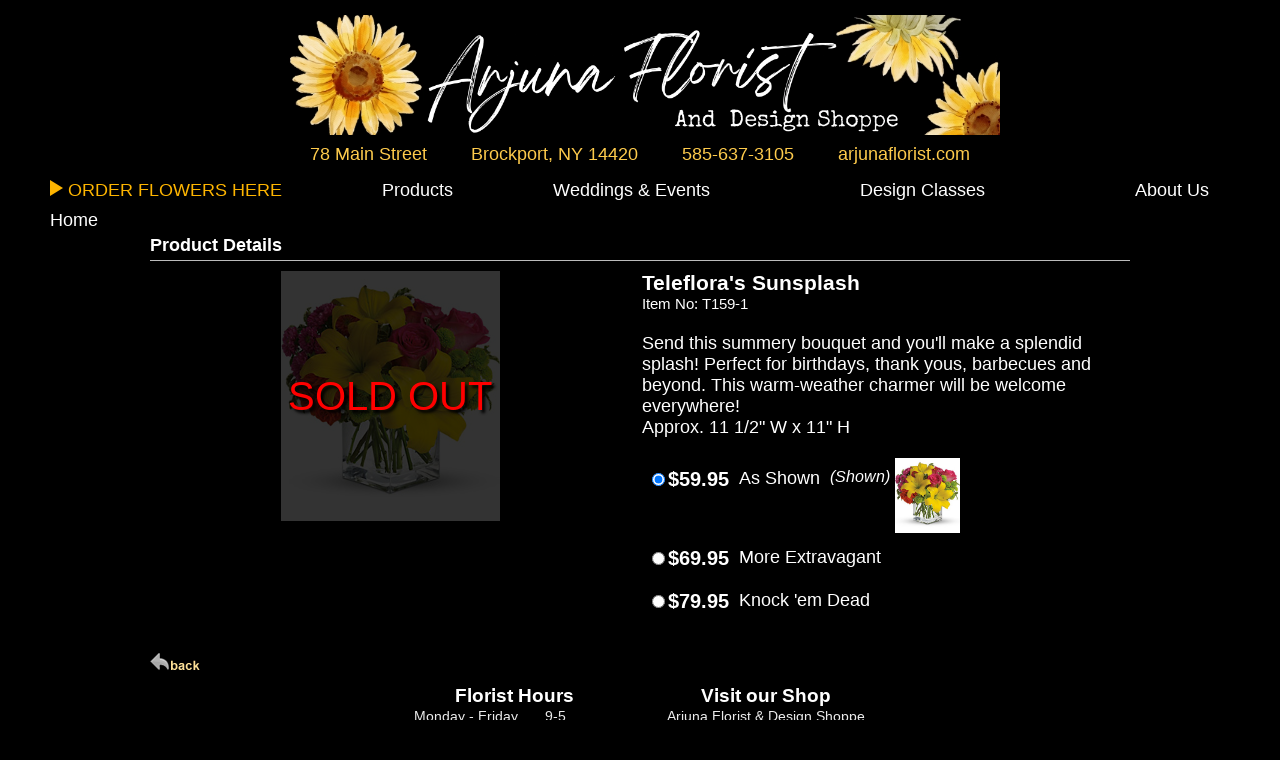

--- FILE ---
content_type: text/html; charset=UTF-8
request_url: https://www.arjunaflorist.com/cgi-bin/arjunaitem-dba.cgi/T159-1
body_size: 16327
content:
<!DOCTYPE HTML>
<html lang="en"><!-- InstanceBegin template="/Templates/basecgi.dwt" codeOutsideHTMLIsLocked="false" -->
<head>
<!-- InstanceBeginEditable name="doctitle" -->
<!-- InstanceEndEditable -->
<meta http-equiv="Content-Type" content="text/html; charset=iso-8859-1">
<meta http-equiv="X-UA-Compatible" content="IE=edge,chrome=1">
		<script language="JavaScript">
		document.cookie='m99tracker=567924530;path=/;secure;samesite=Lax'
		</script>
		<SCRIPT LANGUAGE="JavaScript">
		document.cookie='m99tracker=567924530';
		function loadtracker()
		{
			if(document.login)
			{
				document.login.m99tracker.value='567924530';
			}
		}
		</script>
<link rel="canonical" href="https://www.arjunaflorist.com/cgi-bin/arjunaitem-dba.cgi/T159-1">
<TITLE>Arjuna Florist & Design  :: Flower Shop and gift boutique in Brockport, NY :: </TITLE>
<META NAME="Description" CONTENT="Arjuna Florist & Design.  Check out Arjuna Florist & Design for 100% florist-designed, hand-delivered arrangements. Seasonal fresh flowers and bouquets, available for delivery throughout Brockport and the surrounding areas. ">
<META NAME="Keywords" CONTENT="Brockport flower shop, florist in brockport, sympathy flowers brockport, florists near me, florists in rochester, flowers near me, Arjuna florist, Arjuna florist and design,">
<script>
//console.log('Thu Jan 15 19:00:00 UTC 2026');
var preCountDown = 'Order in the next ';
var postCountDown = ' for today\'s delivery.';
var countDownDate = new Date('Thu Jan 15 19:00:00 UTC 2026').getTime();
var tmpDate = new Date().toUTCString();
var currentTime = new Date(tmpDate).getTime();
//console.log('Cutoff:       ' + countDownDate);
//console.log('Current Time: ' + currentTime);

var cutoff = setInterval(function()
{
	cutofftimer();
}, 60000);

function cutofftimer()
{
	// get current time
	var currentTime = new Date().getTime();

	var distance = countDownDate - currentTime;
	//console.log("Current Time: " + currentTime);
	//console.log("Cut Off:      " + countDownDate);
	//console.log("Time Left:    " + distance);

	var days = Math.floor(distance / (1000 * 60 * 60 * 24));
	var hours = Math.floor((distance % (1000 * 60 * 60 * 24)) / (1000 * 60 * 60));
	var minutes = Math.floor((distance % (1000 * 60 * 60)) / (1000 * 60));
	var seconds = Math.floor((distance % (1000 * 60)) / 1000);

	if(document.getElementById("cutoffcountdown"))
	{
		// If the count down is finished, write some text
		if (distance < 0)
		{
			clearInterval(cutoff);
			document.getElementById("cutoffcountdown").innerHTML = "";
		}
		else
		{
			document.getElementById("cutoffcountdown").innerHTML = preCountDown + hours + " hour(s) and " + minutes + " minute(s) " + postCountDown;
		}
	}
}
</script>

<meta property="og:title" content="Teleflora's Sunsplash" />
<meta property="og:description" content="Send this summery bouquet and you&#039;ll make a splendid splash! Perfect for birthdays, thank yous, barbecues and beyond. This warm-weather charmer will be welcome everywhere!<br>Approx. 11 1/2&quot; W x 11&quot; H" />
<meta property="og:type" content="product" />
<meta property="og:url" content="http://www.arjunaflorist.com/cgi-bin/arjunaitem-dba.cgi/T159-1" />
<meta property="og:image" content="http://www.arjunaflorist.com/images/telsg10/T159-1^1lg.jpg" />
<meta property="og:site_name" content="Arjuna Florist" />
<meta property="fb:admins" content="1437436674" />
<meta property="product:price:amount" content="59.95" />
<meta property="product:price:currency" content="USD" />
<!-- InstanceBeginEditable name="head" -->
<script src="/js/jquery.js"></script>
<script src="/js/lightbox-2.6.min.js"></script>
<link href="/lightbox.css" rel="stylesheet" />
<!-- InstanceEndEditable -->
<link rel="shortcut icon" href="/favicon.ico" type="image/x-icon">
<link rel="icon" href="/favicon.ico" type="image/x-icon">
<link rel="stylesheet" type="text/css" href="/INVOICE.css">
<link rel="stylesheet" media="(max-width: 650px)" href="/INVOICE-mobile.css">
<link rel="stylesheet" type="text/css" href="/maincss.css?v=1.2">
<link rel="stylesheet" media="(max-width: 1024px)" href="/tabletcss.css?v=1.2">
<link rel="stylesheet" media="(max-width: 640px)" href="/mobilecss.css?v=1.2">
<link href="/menus/188/menu188id40_style.css" rel="stylesheet" type="text/css">
<meta name="viewport" content="width=device-width,initial-scale=1,maximum-scale=2" />
<meta http-equiv="Cache-Control" content="no-cache, no-store, must-revalidate">
<meta http-equiv="Pragma" content="no-cache">
<meta http-equiv="Expires" content="0">
<!-- Begin Google Tracking Code -->
<script>
  (function(i,s,o,g,r,a,m){i['GoogleAnalyticsObject']=r;i[r]=i[r]||function(){
  (i[r].q=i[r].q||[]).push(arguments)},i[r].l=1*new Date();a=s.createElement(o),
  m=s.getElementsByTagName(o)[0];a.async=1;a.src=g;m.parentNode.insertBefore(a,m)
  })(window,document,'script','//www.google-analytics.com/analytics.js','ga');

  ga('create', 'UA-76421001-1', 'auto', {'allowLinker': true});
  ga('require', 'linker');
  ga('linker:autoLink', ['www.arjunaflorist.com'] );

  ga('create', 'UA-54809601-21', 'auto', {'name': 'media99'});
  ga('send', 'pageview');
  ga('media99.send', 'pageview');

</script>
<!-- InstanceBeginEditable name="ImgPop" -->
<!-- InstanceEndEditable -->
</head>
<body leftmargin="0" topmargin="0" marginwidth="0" marginheight="0" OnLoad="loadtracker()">

<span id="thirdparty">
</span>
<div align="center">
<div id="container">
<div id="logo">
<a href="https://www.arjunaflorist.com"><img src="/gifs/Arjuna-florist-logo-24b.webp" alt="Arjuna Florist &amp; Design Shoppe, Brockport's finest florist!" style="margin:5px;max-width: 100%;"></a><br>
<span id="addressphone">78 Main Street</span>
<span id="addressphone">Brockport, NY 14420</span>
<span id="addressphone">585-637-3105</span>
<span id="addressphone">arjunaflorist.com</span>
<br>

</div>

<div id="menu188id40" class="cmmMenu">

<ul>
   
   <li class="has-sub" style="z-index:900;"><a href="https://www.arjunaflorist.com/flowers_and_gifts.htm" class="topnavtxt"><img src="/gifs/shop-flowers-here.png" width="13" height="16" alt=""/> <span style="color:#FEB500; font-weight:500;">Order Flowers Here</span></a>
      <ul>

<li><a href="https://www.arjunaflorist.com/ValentinesFlowers"><span>Valentine's Day</span></a></li>
<li><a href="https://www.arjunaflorist.com/Alloccasion"><span>All Occasions</span></a></li>
         <li><a href="https://www.arjunaflorist.com/Birthday"><span>Birthday</span></a></li>
         <li><a href="https://www.arjunaflorist.com/Anniversary"><span>Anniversary &amp; Romance</span></a></li>
         <li><a href="https://www.arjunaflorist.com/Baby"><span>New Baby</span></a></li>
         <li><a href="https://www.arjunaflorist.com/GetWell"><span>Get Well</span></a></li>
           <li class="has-sub has-sub"><a href="#"><span>Sympathy</span></a>
     		 <ul>
                 <li><a href="https://www.arjunaflorist.com/SympService"><span>For the Service</span></a></li>
                 <li><a href="https://www.arjunaflorist.com/SympHome"><span>For the Home</span></a></li>
             </ul>
		  </li>
      </ul>
   </li>

     <li class="has-sub" style="z-index:800;"><span class="menuheader">Products</span>
      <ul>
      <li><a href="https://www.arjunaflorist.com/cgi-bin/arjunaitem-dba.cgi/SunyGradRoses"><span>Graduation Roses</span></a></li>
          
   
          
      <li><a href="https://www.arjunaflorist.com/CustomDesigns"><span>Custom Designs</span></a></li>
		 <li><a href="https://www.arjunaflorist.com/Plants"><span>Plants</span></a></li>
         <li><a href="https://www.arjunaflorist.com/Roses"><span>Roses</span></a></li>
         <li><a href="http://tmp.arjuna.media99.com/FrenchWraps"><span>French Wraps</span></a></li>
         <li><a href="https://www.arjunaflorist.com/CorsageBout"><span>Corsages and Boutonnieres</span></a></li>
         <li><a href="https://www.arjunaflorist.com/Jewelry"><span>Jewelry</span></a></li>
         <li><a href="https://www.arjunaflorist.com/Gourmet"><span>Fruit &amp; Gourmet</span></a></li>
     </ul>
   </li>
   <li class="has-sub" style="z-index:700;"><span class="menuheader">Weddings &amp; Events</span>
  
      <ul>
         <li><a href="https://www.arjunaflorist.com/wg_home.htm"><span>Weddings &amp; Parties</span></a></li>
        <!-- <li><a href="https://www.arjunaflorist.com/Weddings"><span>Arjuna Custom Wedding Designs</span></a></li>-->
      </ul>
   </li>
	
	<li class="has-sub" style="z-index:600;"><a href="https://www.arjunaflorist.com/HolidayClasses"><span class="menuheader">Design Classes</span></a></li>
	
	<li class="has-sub" style="z-index: 500;"><span class="menuheader">About Us</span>
   <ul>
   <li><a href="https://www.arjunaflorist.com/about.htm"><span>About Arjuna Florist</span></a></li>
   <li><a href="https://www.arjunaflorist.com/service.htm"><span>Customer Service</span></a></li>
   <li><a href="https://www.arjunaflorist.com/aboutflowers.htm"><span>Flower &amp; Plant Info</span></a></li>
   <li><a href="https://www.arjunaflorist.com/holidaycalendar.htm"><span>Upcoming Holidays</span></a></li>
	   </ul>
   
   
	</li>
   
<li class="has-sub" style="z-index:400;"><a href="https://www.arjunaflorist.com/index.htm"><span>Home</span></a>
   </li>

</ul>
	
</div>




<div class="maincontenttable">
<div id="user_header">
<!-- This is dynamic top content -->
</div>
<!-- InstanceBeginEditable name="Center Content" -->
<div align="center">

<div id="product_details">
<div id="Product_details_header">
<span class="header_txt">Product Details</span>
</div>
<div align="center" id="product_details_productimage">
<style type="text/css">
  /* Main container */
  .soldout-overlay
  {
    position: relative;
    /* width: auto; */
    /* width: 100%; */
  }
  /* Original image */
  .soldout-overlay .soldout-image
  {
    display: block;
    opacity: 0.2;
    /* width: auto; */
    /* width: 100%; */
    /* height: auto; */
  }
  /* Original text overlay */
  .soldout-overlay .soldout-text
  {
    color: #f00;
    font-size: 40px;
    line-height: 1.5em;
    text-shadow: 3px 3px 3px #000;
    text-align: center;
    position: absolute;
    top: 50%;
    left: 50%;
    transform: translate(-50%, -50%);
    /* width: auto; */
    /* width: 100%; */
  }
</style>

<div class="soldout-overlay"><img class="soldout-image" src="/images/telsg10/T159-1^1lg.jpg" name="lgimage" id="lgimage" alt="Teleflora's Sunsplash from Arjuna Florist in Brockport, NY" border="0"><div class="soldout-text">SOLD OUT</div></div>
</div>
<div id="product_details_productinfo">
<form name="order" method="post" action="/cgi-bin/summary-v1.cgi#body">
<input type="hidden" name="product_id" id="product_id" value="T159-1">
<div id="product_details_nameID">
<span class="product_details_productname">Teleflora's Sunsplash</span>
<span class="product_details_productid"><br>Item No: T159-1<br></span>
</div>
<div id="product_details_productdesc">
Send this summery bouquet and you'll make a splendid splash! Perfect for birthdays, thank yous, barbecues and beyond. This warm-weather charmer will be welcome everywhere!<br>Approx. 11 1/2&quot; W x 11&quot; H
</div>
<div style="clear:both;"></div>
<script type='text/javascript'>
function updateImage(i)
{
	document.getElementById('lgimage').src='/images/'+i;
	bigpic=i.substring(0,i.length-6)+'xg.jpg';
	document.getElementById('xgpopup').href='/images/'+bigpic;
}
</script>
<div id="product_details_pricepoint">
<div id="product_details_price"><input type="radio" name="price_choice" value="1" checked onClick="updateImage('telsg10/T159-1^1lg.jpg')">$59.95</div>
<div id="product_details_pricedesc">As Shown</div>
<div id="product_details_shown">(Shown)</div>
<div id="product_details_pricethumb"><img src="/images/telsg10/T159-1^1lg.jpg" border="0" height="75"></div>
</div>
<div id="product_details_pricepoint">
<div id="product_details_price"><input type="radio" name="price_choice" value="2">$69.95</div>
<div id="product_details_pricedesc">More Extravagant </div>
</div>
<div id="product_details_pricepoint">
<div id="product_details_price"><input type="radio" name="price_choice" value="3">$79.95</div>
<div id="product_details_pricedesc">Knock 'em Dead</div>
</div>
<div id="localcityselect">
</div>
</form>
</div>
<div id="itempage_backbutton"><a href="javascript:history.go(-1)"><img src="/gifs/back.png" border="0" alt="Back"></a></div>
</div>

</div><br>
<br>
<br>
<!-- InstanceEndEditable -->

</div>
<div id="bottom_content">

<div align="center">
<table id="florist_hours" border="0" cellpadding="0" cellspacing="0">
<tr>
<td width="50%" align="center" valign="top"><span class="headertxt">Florist Hours<br>
</span>
<table width="80%" border="0" cellspacing="0" cellpadding="0">
<tr>
<td width="65%"><span class="bottomnavtxt">Monday - Friday</span></td>
<td width="35%"><span class="bottomnavtxt">9-5</span></td>
</tr>
<tr>
<td width="65%"><span class="bottomnavtxt">Saturday</span></td>
<td width="35%"><span class="bottomnavtxt">9-3</span></td>
</tr>
<tr>
<td width="65%"><span class="bottomnavtxt">Sunday </span></td>
<td width="35%"><span class="bottomnavtxt">Closed</span></td>
</tr>
</table>
<span class="headertxt"><br>
</span></td>
<td width="50%" align="center" valign="top"><span class="headertxt">Visit our Shop</span><span class="bottomnavtxt"><br> 
Arjuna Florist &amp; Design Shoppe<br>
78 Main Street <br> 
Brockport, New York 14420
</span></td>
</tr>
</table>

<br>
<div id="divbar"></div>
</div>
<div id="searchbox" align="center">
<!--<form name="form1" method="get" action="/search">
<input name="keywords" type="text" class="textInput" id="keywords" placeholder="Search Gifts Here" value="" size="30">
<input name="imageField" type="image" src="/gifs/search.png" border="0">
</form>-->
</div>
<div style="clear:both;"></div>
<div id="login-search">
<div id="facebook">
<a href="https://www.facebook.com/arjunaflorist/" target="_blank"><img src="/gifs/facebook.jpg" alt="Like Arjuna Florist &amp; Design on Facebook" class="socialicons"></a>
<a href="https://www.instagram.com/arjunafloristdesign/ " target="_blank"><img src="/gifs/instagram.jpg" alt="Follow Arjuna Florist &amp; Design on Instagram" class="socialicons"></a>
<!--<a href="https://www.arjunaflorist.com/#" target="_blank"><img src="../gifs/twitter.jpg" alt="Follow Arjuna Florist &amp; Design on Twitter" class="socialicons"></a>-->
<!--<a href="https://www.arjunaflorist.com/#" target="_blank"><img src="../gifs/pinterest.jpg" alt="Follow Arjuna Florist &amp; Design on Pinterest" class="socialicons"></a>-->
<!--<a href="https://www.arjunaflorist.com/#" target="_blank"><img src="../gifs/googleplus.jpg" alt="Like and Review Arjuna Florist &amp; Design on Google+" class="socialicons"></a>--></div>
<div id="login_area">
</div>
</div>

<div align="center" class="bottomnavtxt"><a href="https://www.arjunaflorist.com/privacy.htm" class="bottomnavtxt">privacy policy</a> | <a href="https://www.arjunaflorist.com/addtomail.htm" class="bottomnavtxt">mailing list</a> | <a href="https://www.arjunaflorist.com/service.htm" class="bottomnavtxt">customer service</a> | <a href="https://www.arjunaflorist.com/aboutflowers.htm" class="bottomnavtxt">flower &amp; plant care </a>| <a href="https://www.arjunaflorist.com/holidaycalendar.htm" class="bottomnavtxt">holiday calendar</a> | <a href="https://www.arjunaflorist.com/flowers_and_gifts.htm" class="bottomnavtxt">shop for flowers</a> | <a href="https://www.arjunaflorist.com/Plants" class="bottomnavtxt">shop for plants</a> | <a href="https://www.arjunaflorist.com" class="bottomnavtxt">home</a></div>


<div id="user_footer"> 
<!-- This is dynamic bottom content -->
</div>
<div align="center" class="m99link"><a href="https://www.media99.com" target="_blank" class="m99link" title="Florist Website Design and Hosting by Media99">
Florist Website Design by Media99<br>
 <img src="https://www.media99.com/designs/gifs/m99-logosm.jpg" alt="Florist Websites, Point of Sale Integration, and more by Media99"></a></div>

</div>
</div>
</div>
</body>
<!-- InstanceEnd --></html>


--- FILE ---
content_type: text/plain
request_url: https://www.google-analytics.com/j/collect?v=1&_v=j102&a=1159647463&t=pageview&_s=1&dl=https%3A%2F%2Fwww.arjunaflorist.com%2Fcgi-bin%2Farjunaitem-dba.cgi%2FT159-1&ul=en-us%40posix&dt=Arjuna%20Florist%20%26%20Design%20%3A%3A%20Flower%20Shop%20and%20gift%20boutique%20in%20Brockport%2C%20NY%20%3A%3A&sr=1280x720&vp=1280x720&_u=IGDACEABBAAAACAAI~&jid=246287412&gjid=1090604565&cid=1821585544.1768484803&tid=UA-76421001-1&_gid=1512078781.1768484803&_r=1&_slc=1&z=338204088
body_size: -452
content:
2,cG-G3MPYHE4Z6

--- FILE ---
content_type: text/plain
request_url: https://www.google-analytics.com/j/collect?v=1&_v=j102&a=1159647463&t=pageview&_s=1&dl=https%3A%2F%2Fwww.arjunaflorist.com%2Fcgi-bin%2Farjunaitem-dba.cgi%2FT159-1&ul=en-us%40posix&dt=Arjuna%20Florist%20%26%20Design%20%3A%3A%20Flower%20Shop%20and%20gift%20boutique%20in%20Brockport%2C%20NY%20%3A%3A&sr=1280x720&vp=1280x720&_u=IGDACEABBAAAACAAI~&jid=1212557730&gjid=148186770&cid=1821585544.1768484803&tid=UA-54809601-21&_gid=1512078781.1768484803&_r=1&_slc=1&z=720923107
body_size: -837
content:
2,cG-B4HMWDP74X